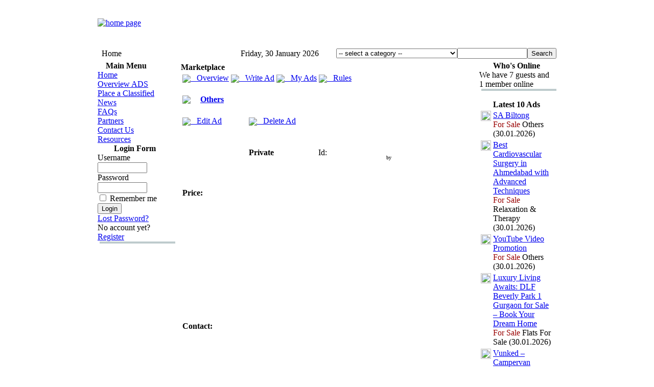

--- FILE ---
content_type: text/html
request_url: https://www.freeads24.com/index.php?option=com_marketplace&page=show_ad&catid=106&adid=670391&Itemid=26
body_size: 8748
content:
<?xml version="1.0" encoding="iso-8859-1"?><!DOCTYPE html PUBLIC "-//W3C//DTD XHTML 1.0 Transitional//EN" "http://www.w3.org/TR/xhtml1/DTD/xhtml1-transitional.dtd">
<html xmlns="http://www.w3.org/1999/xhtml">
<head>
	<title>FreeAds24 - free classified ads</title>
<meta name="description" content="FreeAds24 is the marketplace of free ads. Publish your classified ads, announcements, photo ads and manage them via control panel. Classifieds and photoads of cars, collectibles, business opportunities, careers, pets, hobby, personal and others categories." />
<meta name="keywords" content="ads, free ads, classified ads, classifieds, marketplace, photo ads, announcements, photoads, free ad, freeads24, free ads 24" />
<meta name="Generator" content="Joomla! - Copyright (C) 2005 - 2006 Open Source Matters. All rights reserved." />
<meta name="robots" content="index, follow" />
<base href="https://www.freeads24.com/" />
	<link rel="shortcut icon" href="https://www.freeads24.com/images/favicon.ico" />
			<meta http-equiv="Content-Type" content="text/html; charset=iso-8859-1" />
	<link href="https://www.freeads24.com/templates/cb-sand/css/template_css.css" rel="stylesheet" type="text/css" />
	
	<!-- freead24.com customization (27/11/2017) -->
	<script language="javascript" type="text/javascript">
	function checkForm(currForm, isSearch)
	{
		if(!isSearch)
		{
			if(currForm.category.value == '')
			{
				alert('Please select a category');
				return false;
			}
			if(currForm.ad_headline.value.replace(/^\s+|\s+$/gm,'').match(/www2*|https*|ftp:|mailto:/gi))
			{
				alert('Headline must not contain hyperlinks');
				return false;
			}
			if(currForm.name.value.replace(/^\s+|\s+$/gm,'').match(/www2*|https*|ftp:|mailto:/gi))
			{
				alert('Name must not contain hyperlinks');
				return false;
			}
		}
		else if(currForm.catid.value == '')
		{
			alert('Please select a category');
			return false;
		}
		
		return true;
	}
	</script>
	<!-- freead24.com customization (09/09/2008) -->
	<link href="https://www.freeads24.com/myIncludes/css/style.css" rel="stylesheet" type="text/css" />
	<script language="JavaScript" src="https://www.freeads24.com/myIncludes/js/utility.js" type="text/javascript"></script>
	
	<!-- adsense auto ads -->
	<script async src="//pagead2.googlesyndication.com/pagead/js/adsbygoogle.js"></script>
	<script>
	     (adsbygoogle = window.adsbygoogle || []).push({
	          google_ad_client: "ca-pub-8698022273236141",
	          enable_page_level_ads: true
	     });
	</script>
	
	
	<!-- Google tag (gtag.js) -->
	<script async src="https://www.googletagmanager.com/gtag/js?id=G-X2Y8PD8Z8F"></script>
	<script>
	  window.dataLayer = window.dataLayer || [];
	  function gtag(){dataLayer.push(arguments);}
	  gtag('js', new Date());

	  gtag('config', 'G-X2Y8PD8Z8F');
	</script>

</head>
<body leftmargin="0" topmargin="0" marginwidth="0" marginheight="0">
	<!-- start Analytics integration -->
	<script type="text/javascript">
	window.google_analytics_uacct = "UA-369392-3";
	</script>
	<!-- end Analytics integration -->
	<a name="up" id="up"></a>
	<center>
	<table width="898"  border="0" cellpadding="0" cellspacing="0">
		<tr>
			<td align="center">
				<!-- freead24.com customization (05/08/2006) -->
				<table border="0" cellpadding="0" cellspacing="0">
					<tr>
						<td width="170">
							<a href="index.php"><img src="https://www.freeads24.com/templates/cb-sand/images/logo_header.jpg" width="170" height="98" border="0" title="home page"></a>
						</td>
						<td width="728" align="right" valign="bottom">
							<!-- adSense 728x90 start -->
							<script type="text/javascript"><!--
							google_ad_client = "pub-8698022273236141";
							google_ad_width = 728;
							google_ad_height = 90;
							google_ad_format = "728x90_as";
							google_ad_type = "text_image";
							google_ad_channel = "";
							google_color_border = "FFFFFF";
							google_color_bg = "FFFFFF";
							google_color_link = "FF6600";
							google_color_text = "3C4B4D";
							google_color_url = "3C4B4D";
							//-->
							</script>
							<script type="text/javascript"
							  src="https://pagead2.googlesyndication.com/pagead/show_ads.js">
							</script>
							<!-- adSense 728x90 end -->
						</td>
					</tr>
				</table>
			</td>
		</tr>
		<tr>
			<td background="https://www.freeads24.com/templates/cb-sand/images/blocks_bg.gif">
			<table width="898" cellpadding="0" cellspacing="0" border="0">
			<tr>
				<td width="8" align="left"><img src="https://www.freeads24.com/templates/cb-sand/images/spacer.gif" width="8" height="30" /></td>
				<td width="312" align="left"><span class="pathway">Home </span></td>
				<td width="210" align="left">Friday, 30 January 2026</td>
				
				<!--form action='https://www.freeads24.com/' method='post'>
				<td width="155" align="left">
                        <input class="searchbox" type="text" name="searchword" height="16" size="15" value="search..."  onblur="if(this.value=='') this.value='search...';" onfocus="if(this.value=='search...') this.value='';" />
                        <input type="hidden" name="option" value="search" />
                    </td></form-->

				<!-- freead24.com customization (19/04/2008) -->
				<form class="marketplace" action="https://www.freeads24.com/index.php?option=com_marketplace&page=show_category&Itemid=26" method="post" name="header_adsearch" onSubmit="return checkForm(this, true);">
				<td width="368" align="left">
					<!-- inner table search start -->
					<table border="0" cellpadding="0" cellspacing="0" width="365">
					<tr>
						<td>
							<select class='marketplace_my_search' name='catid'><option value=''> -- select a category -- </option><optgroup class='optgroupstyle' label='Clothing & Footwear'></optgroup><option value='116'>Womens Clothing</option><option value='117'>Womens Accessories</option><option value='118'>Mens Clothing</option><option value='119'>Mens Accessories</option><option value='120'>Unisex Clothing</option><option value='121'>Infants & Toddlers</option><option value='122'>Kids</option><option value='123'>Shoes & Footwear</option><option value='23'>Others</option><optgroup class='optgroupstyle' label='Pets & Animals'></optgroup><option value='8'>Pets</option><option value='9'>Pets Accessories</option><option value='10'>Animals</option><option value='11'>Animals Accessories</option><optgroup class='optgroupstyle' label='Motors'></optgroup><option value='13'>Cars</option><option value='14'>Motorcycles</option><option value='15'>Vans & Commercial</option><option value='17'>Accessories</option><option value='124'>Miscellaneous</option><optgroup class='optgroupstyle' label='Camping & Boating'></optgroup><option value='16'>Caravans & Camper Vans</option><option value='19'>Camping Accessories</option><option value='20'>Boating</option><option value='24'>Boating Accessories</option><optgroup class='optgroupstyle' label='Home & Garden'></optgroup><option value='32'>Antiques</option><option value='26'>Furniture</option><option value='27'>Kitchens & Accessories</option><option value='28'>Bedroom Furniture & Bedding</option><option value='29'>Bathroom Fittings & Furniture</option><option value='30'>Small Appliances, Lighting & Heating</option><option value='97'>Tools</option><option value='98'>Home Office</option><option value='96'>Maternity & Children</option><option value='31'>Garden & Pond</option><optgroup class='optgroupstyle' label='Jewelry & Watches'></optgroup><option value='34'>Jewelry</option><option value='35'>Watches</option><option value='36'>Others</option><optgroup class='optgroupstyle' label='Collectibles'></optgroup><option value='40'>Coins & Stamps</option><option value='42'>Military</option><option value='44'>Decorative</option><option value='45'>All Others</option><optgroup class='optgroupstyle' label='Hobby & Leisure'></optgroup><option value='47'>Books</option><option value='56'>Video</option><option value='48'>Music</option><option value='71'>Musical Instruments</option><option value='49'>Outdoors</option><option value='50'>Others</option><optgroup class='optgroupstyle' label='Toys, Games & Models'></optgroup><option value='52'>Toys</option><option value='53'>Games</option><option value='54'>Models</option><option value='55'>Others</option><optgroup class='optgroupstyle' label='Electronics'></optgroup><option value='58'>Computing</option><option value='59'>Tv & Home Theatre</option><option value='60'>Cb & Radio Equipment</option><option value='61'>Telephones</option><option value='62'>Kitchen Appliances</option><option value='63'>Electric Tools</option><option value='64'>Audio Systems</option><option value='65'>Games Consoles</option><option value='66'>Satellite & Cable</option><option value='125'>Photography</option><option value='67'>Camcorders</option><option value='68'>Copiers</option><option value='69'>Security Systems</option><option value='70'>Miscellaneous</option><optgroup class='optgroupstyle' label='Property, Real Estate'></optgroup><option value='73'>Houses For Sale</option><option value='74'>Houses For Rent</option><option value='75'>Flats For Sale</option><option value='76'>Flats For Rent</option><option value='77'>Short Lets</option><option value='78'>Commercial</option><option value='79'>Miscellaneous</option><optgroup class='optgroupstyle' label='Travels'></optgroup><option value='81'>Holidays</option><option value='82'>Holiday Services & Equipment</option><option value='83'>Others</option><optgroup class='optgroupstyle' label='Health & Fitness'></optgroup><option value='85'>Weight Loss</option><option value='86'>Skin Care</option><option value='87'>Fitness</option><option value='88'>Dental Care</option><option value='90'>Relaxation & Therapy</option><option value='91'>Nutrition</option><option value='92'>Vitamins & Minerals</option><option value='94'>Beauty Products</option><option value='95'>Miscellaneous</option><optgroup class='optgroupstyle' label='Business Opportunities, Careers'></optgroup><option value='101'>Work at Home</option><option value='103'>Training & Education</option><option value='104'>Job Opportunities</option><option value='105'>Look For Job</option><option value='106'>Others</option><optgroup class='optgroupstyle' label='Miscellaneous'></optgroup><option value='115'>Miscellaneous ads</option></select>						</td>
						<td><input class="marketplace_my_search" id="header_searchtext" type="text" name="searchtext" size="15" value=""></td>
						<td><input class="button" type="submit" name="submit_search" value="Search"></td>
					</tr>
					</table>
					<!-- inner table search end -->
				</td>
				<input type='hidden' name='ad_type' value='ALL'>
				</form>

			</tr>
			</table>
			<table width="898" cellpadding="0" cellspacing="0" border="0">
			<tr valign="top">
				<td class="leftnav" width="174">
					<!-- left nav -->
					<table border="0" cellspacing="0" cellpadding="0" width="152">
					<tr>
						<td class="navcontent">
							<table border="0" cellspacing="0" cellpadding="0" width="146">
								<tr>
									<td class="navbg_main">
											<table cellpadding="0" cellspacing="0" class="moduletable">
					<tr>
				<th valign="top">
					Main Menu				</th>
			</tr>
					<tr>
			<td>
				
<table width="100%" border="0" cellpadding="0" cellspacing="0">
<tr align="left"><td><a href="https://www.freeads24.com/component/option,com_frontpage/Itemid,1/" class="mainlevel" >Home</a></td></tr>
<tr align="left"><td><a href="https://www.freeads24.com/component/option,com_marketplace/Itemid,26/" class="mainlevel" >Overview ADS</a></td></tr>
<tr align="left"><td><a href="https://www.freeads24.com/component/option,com_marketplace/page,write_ad/Itemid,26/" class="mainlevel" >Place a Classified</a></td></tr>
<tr align="left"><td><a href="https://www.freeads24.com/content/section/1/2/" class="mainlevel" >News</a></td></tr>
<tr align="left"><td><a href="https://www.freeads24.com/content/category/3/7/25/" class="mainlevel" >FAQs</a></td></tr>
<tr align="left"><td><a href="https://www.freeads24.com/component/option,com_weblinks/Itemid,23/" class="mainlevel" >Partners</a></td></tr>
<tr align="left"><td><a href="https://www.freeads24.com/component/option,com_contact/Itemid,3/" class="mainlevel" >Contact Us</a></td></tr>
<tr align="left"><td><a href="https://www.freeads24.com/component/option,com_linx/Itemid,32/" class="mainlevel" >Resources</a></td></tr>
</table>			</td>
		</tr>
		</table>
				<table cellpadding="0" cellspacing="0" class="moduletable">
				<tr>
			<td>
							</td>
		</tr>
		</table>
				<table cellpadding="0" cellspacing="0" class="moduletable">
					<tr>
				<th valign="top">
					Login Form				</th>
			</tr>
					<tr>
			<td>
					<form action="https://www.freeads24.com/" method="post" name="login" >
		
	<table width="100%" border="0" cellspacing="0" cellpadding="0" align="center">
	<tr>
		<td>
			<label for="mod_login_username">
				Username			</label>
			<br />
			<input name="username" id="mod_login_username" type="text" class="inputbox" alt="username" size="10" />
			<br />
			<label for="mod_login_password">
				Password			</label>
			<br />
			<input type="password" id="mod_login_password" name="passwd" class="inputbox" size="10" alt="password" />
			<br />
			<input type="checkbox" name="remember" id="mod_login_remember" class="inputbox" value="yes" alt="Remember Me" />
			<label for="mod_login_remember">
				Remember me			</label>
			<br />
			<input type="submit" name="Submit" class="button" value="Login" />
		</td>
	</tr>
	<tr>
		<td>
			<a href="https://www.freeads24.com/component/option,com_registration/task,lostPassword/">
				Lost Password?</a>
		</td>
	</tr>
			<tr>
			<td>
				No account yet?				<a href="https://www.freeads24.com/component/option,com_registration/task,register/">
					Register</a>
			</td>
		</tr>
			</table>
	
	<input type="hidden" name="option" value="login" />
	<input type="hidden" name="op2" value="login" />
	<input type="hidden" name="lang" value="english" />
	<input type="hidden" name="return" value="https://www.freeads24.com/index.php?option=com_marketplace&amp;page=show_ad&amp;catid=106&amp;adid=670391&amp;Itemid=26" />
	<input type="hidden" name="message" value="0" />
	<input type="hidden" name="j643b8d7d2af81f934880f66fc1a38683" value="1" />
	</form>
				</td>
		</tr>
		</table>
											</td>
								</tr>
							</table>
						</td>
						<td valign="top" background="https://www.freeads24.com/templates/cb-sand/images/shadow_right.gif"><img src="https://www.freeads24.com/templates/cb-sand/images/spacer.gif" width="4" height="4"/></td>
					</tr>
					</table>
					<table border="0" cellspacing="0" cellpadding="0" width="152">
					<tr>
						<td><img src="https://www.freeads24.com/templates/cb-sand/images/spacer.gif" width="4" height="4" /></td>
						<td bgcolor="#becbcd"><img src="https://www.freeads24.com/templates/cb-sand/images/spacer.gif" width="148" height="4" /></td>
					</tr>
					</table>
					
					<!-- adSense 160x600 start -->
					<br />
					<div align="center">
						<script type="text/javascript"><!--
						google_ad_client = "ca-pub-8698022273236141";
						/* index.php menu FREEADS24.com */
						google_ad_slot = "7937833807";
						google_ad_width = 160;
						google_ad_height = 600;
						//-->
						</script>
						<script type="text/javascript"
						src="https://pagead2.googlesyndication.com/pagead/show_ads.js">
						</script>
					</div>
					<!-- adSense 160x600 end -->
					
										
				</td>

				<td class="centernav" width="99%">
					

					<!-- main nav -->
					<table border="0" cellspacing="0" cellpadding="0" width="100%">
					<tr>
						<td class="navcontent" width="99%">
							<table border="0" cellspacing="0" cellpadding="0" width="100%">
								<tr>
									<td class="navbg_main">
									
<link rel="stylesheet" href="components/com_marketplace/marketplace.css" type="text/css" />

<script language="JavaScript">
<!--
function jooImage(pic,w,h) {
    var win;
    var parms;

    w=w+20;
    h=h+30;

    parms="width="+w+",height="+h+",screenX=50,screenY=50,resizeable=yes,locationbar=no,status=no,menubar=no";
    win=window.open( pic, "imagePopup", parms);
}

-->
</script>


















<table width='100%' border='0'><tr><td align='left'>

  <link rel="stylesheet" href="components/com_marketplace/marketplace.css" type="text/css" />

  <script language="JavaScript" type="text/javascript">
  function xlink(l) {
  	document.location.href=l;
  }
  </script>


  <b>Marketplace</b>
  <br>
  <!-- freead24.com customization (16/02/2006) -->
  <!--br-->

  <table class="marketplace_topmenue">
    <tr>

       <td bgcolor="#FFFFFF" onClick="xlink('https://www.freeads24.com/index.php?option=com_marketplace&Itemid=26')" style="cursor:hand; cursor:pointer" onMouseOver="this.bgColor='#EEEEEE'" onMouseOut="this.bgColor='#FFFFFF'"><a href=https://www.freeads24.com/index.php?option=com_marketplace&Itemid=26><img src="https://www.freeads24.com/components/com_marketplace/images/system/home.gif" border="0" align="center">&nbsp;&nbsp;&nbsp;Overview</a></td><td bgcolor="#FFFFFF" onClick="xlink('https://www.freeads24.com/index.php?option=com_marketplace&page=write_ad&Itemid=26')" style="cursor:hand; cursor:pointer" onMouseOver="this.bgColor='#EEEEEE'" onMouseOut="this.bgColor='#FFFFFF'"><a href=https://www.freeads24.com/index.php?option=com_marketplace&page=write_ad&Itemid=26><img src="https://www.freeads24.com/components/com_marketplace/images/system/writead.gif" border="0" align="center">&nbsp;&nbsp;&nbsp;Write Ad</a></td><td bgcolor="#FFFFFF" onClick="xlink('https://www.freeads24.com/index.php?option=com_marketplace&page=show_category&catid=0&Itemid=26')" style="cursor:hand; cursor:pointer" onMouseOver="this.bgColor='#EEEEEE'" onMouseOut="this.bgColor='#FFFFFF'"><a href=https://www.freeads24.com/index.php?option=com_marketplace&page=show_category&catid=0&Itemid=26><img src="https://www.freeads24.com/components/com_marketplace/images/system/myads.gif" border="0" align="center">&nbsp;&nbsp;&nbsp;My Ads</a></td><td bgcolor="#FFFFFF" onClick="xlink('https://www.freeads24.com/index.php?option=com_marketplace&page=show_rules&Itemid=26')" style="cursor:hand; cursor:pointer" onMouseOver="this.bgColor='#EEEEEE'" onMouseOut="this.bgColor='#FFFFFF'"><a href=https://www.freeads24.com/index.php?option=com_marketplace&page=show_rules&Itemid=26><img src="https://www.freeads24.com/components/com_marketplace/images/system/rules.gif" border="0" align="center">&nbsp;&nbsp;&nbsp;Rules</a></td>
     </tr>
   </table>

  <br>
  <!-- freead24.com customization (16/02/2006) -->
  <!--br-->

<table width='100%' border='0'><tr><td align='left' valign='center' width='22'><a href=https://www.freeads24.com/index.php?option=com_marketplace&page=show_category&catid=106&Itemid=26><img src='https://www.freeads24.com/components/com_marketplace/images/categories/default.gif' align='center' border='0'></a></td><td width='5' align='left' valign='center'>&nbsp;</td><td align='left' valign='center'><b><a href=https://www.freeads24.com/index.php?option=com_marketplace&page=show_category&catid=106&Itemid=26>Others</a></b><font size='-2'><br /></font></td></tr></table><br /><table class="marketplace_topmenue"  style="width:50%;"><tr><td bgcolor="#FFFFFF" onClick="xlink('https://www.freeads24.com/index.php?option=com_marketplace&page=write_ad&adid=&Itemid=26')" style="cursor:hand; cursor:pointer" onMouseOver="this.bgColor='#EEEEEE'" onMouseOut="this.bgColor='#FFFFFF'"><a href='https://www.freeads24.com/index.php?option=com_marketplace&page=write_ad&adid=&Itemid=26'><img src="https://www.freeads24.com/components/com_marketplace/images/system/editad.gif" border="0" align="center">&nbsp;&nbsp;&nbsp;Edit Ad</a></td><td bgcolor="#FFFFFF" onClick="xlink('https://www.freeads24.com/index.php?option=com_marketplace&page=delete_ad&adid=&Itemid=26')" style="cursor:hand; cursor:pointer" onMouseOver="this.bgColor='#EEEEEE'" onMouseOut="this.bgColor='#FFFFFF'"><a href='https://www.freeads24.com/index.php?option=com_marketplace&page=delete_ad&adid=&Itemid=26'><img src="https://www.freeads24.com/components/com_marketplace/images/system/deletead.gif" border="0" align="center">&nbsp;&nbsp;&nbsp;Delete Ad</a></td></tr></table><br /><div id="privateAd" align="center">
<!-- adSense 468x15 start -->
<script type="text/javascript"><!--
google_ad_client = "pub-8698022273236141";
/* show_ad.php FREEADS24.com 468x15 */
google_ad_slot = "8139133350";
google_ad_width = 468;
google_ad_height = 15;
//-->
</script>
<script type="text/javascript"
src="https://pagead2.googlesyndication.com/pagead/show_ads.js">
</script>
<!-- adSense 468x15 end -->

<!-- google_ad_section_start --><table class='marketplace' border='0'><tr><td class='marketplace' id='showad_idrow_left' width='25%'></td><td class='marketplace' id='showad_idrow_left' width='25%'><b>Private</b></td><td class='marketplace' id='showad_idrow_left' width='25%'>Id: <b></b></td><td class='marketplace' id='showad_idrow_right' width='25%'><br /><font size='-2'>by <b></b></font></td></tr><tr class='marketplace'><td class='marketplace' id='showad_headlinerow' colspan='4'></td></tr><tr class='marketplace'><td class='marketplace' id='showad_text' width='70%' colspan='3'></td><td class='marketplace' id='showad_image' width='30%' rowspan='3'>		    		<!-- adSense responsive start -->
		    		<br />
		    		<div style="width:170px; max-height:700px;">
							<script async src="//pagead2.googlesyndication.com/pagead/js/adsbygoogle.js"></script>
							<!-- show_ad.php (responsive) FREEADS24.com -->
							<ins class="adsbygoogle"
							     style="display:block"
							     data-ad-client="ca-pub-8698022273236141"
							     data-ad-slot="7035583818"
							     data-ad-format="auto"></ins>
							<script>
							(adsbygoogle = window.adsbygoogle || []).push({});
							</script>
		    		</div>
		    		<!-- adSense responsive end -->
		    		</td></tr><tr class='marketplace'><td class='marketplace' id='showad_price' colspan='3'><b>Price: </b></td></tr><tr class='marketplace'><td class='marketplace' id='showad_contact' colspan='3'><b>Contact: </b><br /><br /><br /><br /><br />&gt;&gt;&gt; Log in to view all contact details &lt;&lt;&lt;<br /></td></tr></table><!-- google_ad_section_end -->
	<!-- adSense custom search start -->
	<style type="text/css">
	@import url(https://www.google.com/cse/api/branding.css);
	</style>
	<div class="cse-branding-right" style="background-color:#FFFFFF;color:#000000">
	  <div class="cse-branding-form">
		<form action="https://www.google.co.uk/cse" id="cse-search-box" target="_blank">
		  <div>
			<input type="hidden" name="cx" value="partner-pub-8698022273236141:egvj42fioza" />
			<input type="hidden" name="ie" value="ISO-8859-1" />
			<input type="text" name="q" size="50" />
			<input type="submit" name="sa" value="Search" />
		  </div>
		</form>
	  </div>
	  <div class="cse-branding-logo">
		<img src="https://www.google.com/images/poweredby_transparent/poweredby_FFFFFF.gif" alt="Google" />
	  </div>
	  <div class="cse-branding-text">
		Custom Search
	  </div>
	</div>
	<!-- adSense custom search end -->

  </div></td></tr><tr><td class='small' align='center'><br />
<link rel="stylesheet" href="components/com_marketplace/marketplace.css" type="text/css" />

<table class='marketplace_recent5'><tr><td width='100%' bgcolor='#F7F7F7' colspan='5'>Recent 5 Photoads</td></tr><tr><td width='20%' bgcolor='#FFFFFF' align='center' valign='top'><table width='100' height='75' border='0'><tr><td width='100' height='75' align='center'><a href='https://www.freeads24.com/index.php?option=com_marketplace&page=show_ad&catid=23&adid=756356&Itemid=26'><img src='https://www.freeads24.com/components/com_marketplace/images/entries/756356a_t.jpg' align='center' border='0'><a href='https://www.freeads24.com/index.php?option=com_marketplace&page=show_ad&catid=23&adid=756356&Itemid=26'></td></tr></table><a href='https://www.freeads24.com/index.php?option=com_marketplace&page=show_ad&catid=23&adid=756356&Itemid=26' id='recent5_0'>SA Biltong</a><br>Others (30.01.2026)<td width='20%' bgcolor='#FFFFFF' align='center' valign='top'><table width='100' height='75' border='0'><tr><td width='100' height='75' align='center'><a href='https://www.freeads24.com/index.php?option=com_marketplace&page=show_ad&catid=90&adid=756355&Itemid=26'><img src='https://www.freeads24.com/components/com_marketplace/images/entries/756355a_t.jpg' align='center' border='0'><a href='https://www.freeads24.com/index.php?option=com_marketplace&page=show_ad&catid=90&adid=756355&Itemid=26'></td></tr></table><a href='https://www.freeads24.com/index.php?option=com_marketplace&page=show_ad&catid=90&adid=756355&Itemid=26' id='recent5_1'>Best Cardiovascular Surgery...</a><br>Relaxation & Therapy (30.01.2026)<td width='20%' bgcolor='#FFFFFF' align='center' valign='top'><table width='100' height='75' border='0'><tr><td width='100' height='75' align='center'><a href='https://www.freeads24.com/index.php?option=com_marketplace&page=show_ad&catid=23&adid=756354&Itemid=26'><img src='https://www.freeads24.com/components/com_marketplace/images/entries/756354a_t.jpg' align='center' border='0'><a href='https://www.freeads24.com/index.php?option=com_marketplace&page=show_ad&catid=23&adid=756354&Itemid=26'></td></tr></table><a href='https://www.freeads24.com/index.php?option=com_marketplace&page=show_ad&catid=23&adid=756354&Itemid=26' id='recent5_2'>YouTube Video Promotion</a><br>Others (30.01.2026)<td width='20%' bgcolor='#FFFFFF' align='center' valign='top'><table width='100' height='75' border='0'><tr><td width='100' height='75' align='center'><a href='https://www.freeads24.com/index.php?option=com_marketplace&page=show_ad&catid=75&adid=756353&Itemid=26'><img src='https://www.freeads24.com/components/com_marketplace/images/entries/756353a_t.jpg' align='center' border='0'><a href='https://www.freeads24.com/index.php?option=com_marketplace&page=show_ad&catid=75&adid=756353&Itemid=26'></td></tr></table><a href='https://www.freeads24.com/index.php?option=com_marketplace&page=show_ad&catid=75&adid=756353&Itemid=26' id='recent5_3'>Luxury Living Awaits: DLF B...</a><br>Flats For Sale (30.01.2026)<td width='20%' bgcolor='#FFFFFF' align='center' valign='top'><table width='100' height='75' border='0'><tr><td width='100' height='75' align='center'><a href='https://www.freeads24.com/index.php?option=com_marketplace&page=show_ad&catid=115&adid=756351&Itemid=26'><img src='https://www.freeads24.com/components/com_marketplace/images/entries/756351a_t.jpg' align='center' border='0'><a href='https://www.freeads24.com/index.php?option=com_marketplace&page=show_ad&catid=115&adid=756351&Itemid=26'></td></tr></table><a href='https://www.freeads24.com/index.php?option=com_marketplace&page=show_ad&catid=115&adid=756351&Itemid=26' id='recent5_4'>Vunked – Campervan Electrics</a><br>Miscellaneous ads (30.01.2026)</tr></table><script language="javascript" type="text/javascript">wordWrap("recent5_0");wordWrap("recent5_1");wordWrap("recent5_2");wordWrap("recent5_3");wordWrap("recent5_4");</script>

<br /><br />

<!--
NOTE: YOU ARE NOT ALLOWED TO REMOVE THIS FOOTER.
YOU MAY ADJUST IT TO THE DESIGN OF YOUR PAGE BUT IT MUST ALWAYS BE COMPLETE AND READABLE!
(i.e. no white letters on white background)
-->
<br />
<!--center>
<div class="smallgrey" style="font-size: 9px;">
Marketplace Version 1.2.2
<br />
(c) 2005-2006 <a href="http://www.joomster.com" class="footer" target="_blank">joomster.com</a>
<br />
<br />
</div>
</center-->
</td></tr></table><script language="javascript" type="text/javascript">wordWrap("showad_headlinerow");wordWrap("showad_text");</script>
									</td>
								</tr>
							</table>
						</td>
						<td valign="top" background="https://www.freeads24.com/templates/cb-sand/images/shadow_right.gif"><img src="https://www.freeads24.com/templates/cb-sand/images/spacer.gif" width="4" height="4"/></td>
					</tr>
					</table>
					<table border="0" cellspacing="0" cellpadding="0" width="100%">
					<tr>
						<td><img src="https://www.freeads24.com/templates/cb-sand/images/spacer.gif" width="4" height="4" /></td>
						<td bgcolor="#becbcd" width="99%"><img src="https://www.freeads24.com/templates/cb-sand/images/spacer.gif" width="99%" height="4" /></td>
					</tr>
					</table>
					<br>

									</td>

								<td class="rightnav" width="155">
										<!-- right nav -->
					<table border="0" cellspacing="0" cellpadding="0" width="151">
					<tr>
						<td class="navcontent">
							<table border="0" cellspacing="0" cellpadding="0" width="145">
								<tr>
									<td class="navbg_user">
											<table cellpadding="0" cellspacing="0" class="moduletable">
					<tr>
				<th valign="top">
					Who's Online				</th>
			</tr>
					<tr>
			<td>
				We have 7 guests and 1 member online			</td>
		</tr>
		</table>
											</td>
								</tr>
							</table>
						</td>
						<td valign="top" background="https://www.freeads24.com/templates/cb-sand/images/shadow_right.gif"><img src="https://www.freeads24.com/templates/cb-sand/images/spacer.gif" width="4" height="4"/></td>
					</tr>
					</table>
					<table border="0" cellspacing="0" cellpadding="0" width="151">
					<tr>
						<td><img src="https://www.freeads24.com/templates/cb-sand/images/spacer.gif" width="4" height="4" /></td>
						<td bgcolor="#becbcd"><img src="https://www.freeads24.com/templates/cb-sand/images/spacer.gif" width="147" height="4" /></td>
					</tr>
					</table>
					<br>
					
										<!-- user2 nav -->
					<table border="0" cellspacing="0" cellpadding="0" width="151">
					<tr>
						<td class="navcontent">
							<table border="0" cellspacing="0" cellpadding="0" width="145">
								<tr>
									<td class="navbg_main">
											<table cellpadding="0" cellspacing="0" class="moduletable">
					<tr>
				<th valign="top">
					Latest 10 Ads				</th>
			</tr>
					<tr>
			<td>
				<table class="marketplace_last5"><tr><td valign="top" width="1%"><img src="https://www.freeads24.com/modules/mod_marketplace5_images/photo.gif" width="20" height="20" border="0"></td><td valign="top"><a href="https://www.freeads24.com/index.php?option=com_marketplace&page=show_ad&catid=23&adid=756356&Itemid=26" id="lastAd_0">SA Biltong</a><br><font color='#990000'>For Sale</font> Others (30.01.2026)</td></tr><tr><td valign="top" width="1%"><img src="https://www.freeads24.com/modules/mod_marketplace5_images/photo.gif" width="20" height="20" border="0"></td><td valign="top"><a href="https://www.freeads24.com/index.php?option=com_marketplace&page=show_ad&catid=90&adid=756355&Itemid=26" id="lastAd_1">Best Cardiovascular Surgery in Ahmedabad with Advanced Techniques</a><br><font color='#990000'>For Sale</font> Relaxation & Therapy (30.01.2026)</td></tr><tr><td valign="top" width="1%"><img src="https://www.freeads24.com/modules/mod_marketplace5_images/photo.gif" width="20" height="20" border="0"></td><td valign="top"><a href="https://www.freeads24.com/index.php?option=com_marketplace&page=show_ad&catid=23&adid=756354&Itemid=26" id="lastAd_2">YouTube Video Promotion</a><br><font color='#990000'>For Sale</font> Others (30.01.2026)</td></tr><tr><td valign="top" width="1%"><img src="https://www.freeads24.com/modules/mod_marketplace5_images/photo.gif" width="20" height="20" border="0"></td><td valign="top"><a href="https://www.freeads24.com/index.php?option=com_marketplace&page=show_ad&catid=75&adid=756353&Itemid=26" id="lastAd_3">Luxury Living Awaits: DLF Beverly Park 1 Gurgaon for Sale – Book Your Dream Home</a><br><font color='#990000'>For Sale</font> Flats For Sale (30.01.2026)</td></tr><tr><td valign="top" width="1%"><img src="https://www.freeads24.com/modules/mod_marketplace5_images/photo.gif" width="20" height="20" border="0"></td><td valign="top"><a href="https://www.freeads24.com/index.php?option=com_marketplace&page=show_ad&catid=115&adid=756351&Itemid=26" id="lastAd_4">Vunked – Campervan Electrics</a><br><font color='#990000'>For Sale</font> Miscellaneous ads (30.01.2026)</td></tr><tr><td valign="top" width="1%"><img src="https://www.freeads24.com/modules/mod_marketplace5_images/photo.gif" width="20" height="20" border="0"></td><td valign="top"><a href="https://www.freeads24.com/index.php?option=com_marketplace&page=show_ad&catid=23&adid=756350&Itemid=26" id="lastAd_5">Edward N. Ajlouny Attorney at Law</a><br><font color='#990000'>For Sale</font> Others (30.01.2026)</td></tr><tr><td valign="top" width="1%"><img src="https://www.freeads24.com/modules/mod_marketplace5_images/photo.gif" width="20" height="20" border="0"></td><td valign="top"><a href="https://www.freeads24.com/index.php?option=com_marketplace&page=show_ad&catid=76&adid=756347&Itemid=26" id="lastAd_6">Raheja Atlantis Sector 31: Elegant 3 BHK Apartments on Rent in Gurgaon</a><br><font color='#990000'>For Sale</font> Flats For Rent (30.01.2026)</td></tr><tr><td valign="top" width="1%"><img src="https://www.freeads24.com/modules/mod_marketplace5_images/photo.gif" width="20" height="20" border="0"></td><td valign="top"><a href="https://www.freeads24.com/index.php?option=com_marketplace&page=show_ad&catid=58&adid=756346&Itemid=26" id="lastAd_7">Best Digital Marketing Agency in Delhi</a><br><font color='#009900'>Wanted</font> Computing (30.01.2026)</td></tr><tr><td valign="top" width="1%"><img src="https://www.freeads24.com/modules/mod_marketplace5_images/photo.gif" width="20" height="20" border="0"></td><td valign="top"><a href="https://www.freeads24.com/index.php?option=com_marketplace&page=show_ad&catid=115&adid=756344&Itemid=26" id="lastAd_8">RV Detailing Pros of Anaheim</a><br><font color='#990000'>For Sale</font> Miscellaneous ads (30.01.2026)</td></tr><tr><td valign="top" width="1%"><img src="https://www.freeads24.com/modules/mod_marketplace5_images/photo.gif" width="20" height="20" border="0"></td><td valign="top"><a href="https://www.freeads24.com/index.php?option=com_marketplace&page=show_ad&catid=23&adid=756343&Itemid=26" id="lastAd_9">Polar Air Heating and Cooling</a><br><font color='#990000'>For Sale</font> Others (30.01.2026)</td></tr><tr><td><br><br>&nbsp;</td><td colspan="1"><img src="https://www.freeads24.com/modules/mod_marketplace5_images/photo.gif" width="20" height="20" border="0" align="center"> = Ad with Photo</td></tr></table><script language="javascript" type="text/javascript">wordWrap("lastAd_0");wordWrap("lastAd_1");wordWrap("lastAd_2");wordWrap("lastAd_3");wordWrap("lastAd_4");wordWrap("lastAd_5");wordWrap("lastAd_6");wordWrap("lastAd_7");wordWrap("lastAd_8");wordWrap("lastAd_9");</script>			</td>
		</tr>
		</table>
				<table cellpadding="0" cellspacing="0" class="moduletable">
					<tr>
				<th valign="top">
					Summary				</th>
			</tr>
					<tr>
			<td>
				<table class='marketplace_last5' width='100%' border='0'><tr><td valign='top' width='50%'><b>Category</b></td><td valign='top' width='50%'><b>#&nbsp;Ads</b></td></tr><tr><td width='100%' colspan='2'><hr></td></tr><tr><td valign='top' width='100%'><a href='https://www.freeads24.com/index.php?option=com_marketplace&page=show_category&catid=11&Itemid=31'>Animals Accessories</a></td><td>(33)<br></td></tr><tr><td valign='top' width='100%'><a href='https://www.freeads24.com/index.php?option=com_marketplace&page=show_category&catid=10&Itemid=31'>Animals</a></td><td>(12)<br></td></tr><tr><td valign='top' width='100%'><a href='https://www.freeads24.com/index.php?option=com_marketplace&page=show_category&catid=9&Itemid=31'>Pets Accessories</a></td><td>(17)<br></td></tr><tr><td valign='top' width='100%'><a href='https://www.freeads24.com/index.php?option=com_marketplace&page=show_category&catid=8&Itemid=31'>Pets</a></td><td>(20)<br></td></tr><tr><td valign='top' width='100%'><a href='https://www.freeads24.com/index.php?option=com_marketplace&page=show_category&catid=13&Itemid=31'>Cars</a></td><td>(49)<br></td></tr><tr><td valign='top' width='100%'><a href='https://www.freeads24.com/index.php?option=com_marketplace&page=show_category&catid=14&Itemid=31'>Motorcycles</a></td><td>(11)<br></td></tr><tr><td valign='top' width='100%'><a href='https://www.freeads24.com/index.php?option=com_marketplace&page=show_category&catid=15&Itemid=31'>Vans & Commercial</a></td><td>(22)<br></td></tr><tr><td valign='top' width='100%'><a href='https://www.freeads24.com/index.php?option=com_marketplace&page=show_category&catid=17&Itemid=31'>Accessories</a></td><td>(17)<br></td></tr><tr><td valign='top' width='100%'><a href='https://www.freeads24.com/index.php?option=com_marketplace&page=show_category&catid=19&Itemid=31'>Camping Accessories</a></td><td>(2)<br></td></tr><tr><td valign='top' width='100%'><a href='https://www.freeads24.com/index.php?option=com_marketplace&page=show_category&catid=20&Itemid=31'>Boating</a></td><td>(12)<br></td></tr><tr><td valign='top' width='100%'><a href='https://www.freeads24.com/index.php?option=com_marketplace&page=show_category&catid=23&Itemid=31'>Others</a></td><td>(1635)<br></td></tr><tr><td valign='top' width='100%'><a href='https://www.freeads24.com/index.php?option=com_marketplace&page=show_category&catid=117&Itemid=31'>Womens Accessories</a></td><td>(26)<br></td></tr><tr><td valign='top' width='100%'><a href='https://www.freeads24.com/index.php?option=com_marketplace&page=show_category&catid=116&Itemid=31'>Womens Clothing</a></td><td>(44)<br></td></tr><tr><td valign='top' width='100%'><a href='https://www.freeads24.com/index.php?option=com_marketplace&page=show_category&catid=24&Itemid=31'>Boating Accessories</a></td><td>(4)<br></td></tr><tr><td valign='top' width='100%'><a href='https://www.freeads24.com/index.php?option=com_marketplace&page=show_category&catid=30&Itemid=31'>Small Appliances, Lighting & Heating</a></td><td>(14)<br></td></tr><tr><td valign='top' width='100%'><a href='https://www.freeads24.com/index.php?option=com_marketplace&page=show_category&catid=26&Itemid=31'>Furniture</a></td><td>(14)<br></td></tr><tr><td valign='top' width='100%'><a href='https://www.freeads24.com/index.php?option=com_marketplace&page=show_category&catid=27&Itemid=31'>Kitchens & Accessories</a></td><td>(13)<br></td></tr><tr><td valign='top' width='100%'><a href='https://www.freeads24.com/index.php?option=com_marketplace&page=show_category&catid=28&Itemid=31'>Bedroom Furniture & Bedding</a></td><td>(6)<br></td></tr><tr><td valign='top' width='100%'><a href='https://www.freeads24.com/index.php?option=com_marketplace&page=show_category&catid=29&Itemid=31'>Bathroom Fittings & Furniture</a></td><td>(8)<br></td></tr><tr><td valign='top' width='100%'><a href='https://www.freeads24.com/index.php?option=com_marketplace&page=show_category&catid=31&Itemid=31'>Garden & Pond</a></td><td>(18)<br></td></tr><tr><td valign='top' width='100%'><a href='https://www.freeads24.com/index.php?option=com_marketplace&page=show_category&catid=32&Itemid=31'>Antiques</a></td><td>(9)<br></td></tr><tr><td valign='top' width='100%'><a href='https://www.freeads24.com/index.php?option=com_marketplace&page=show_category&catid=34&Itemid=31'>Jewelry</a></td><td>(41)<br></td></tr><tr><td valign='top' width='100%'><a href='https://www.freeads24.com/index.php?option=com_marketplace&page=show_category&catid=35&Itemid=31'>Watches</a></td><td>(11)<br></td></tr><tr><td valign='top' width='100%'><a href='https://www.freeads24.com/index.php?option=com_marketplace&page=show_category&catid=36&Itemid=31'>Others</a></td><td>(110)<br></td></tr><tr><td valign='top' width='100%'><a href='https://www.freeads24.com/index.php?option=com_marketplace&page=show_category&catid=40&Itemid=31'>Coins & Stamps</a></td><td>(4)<br></td></tr><tr><td valign='top' width='100%'><a href='https://www.freeads24.com/index.php?option=com_marketplace&page=show_category&catid=47&Itemid=31'>Books</a></td><td>(5)<br></td></tr><tr><td valign='top' width='100%'><a href='https://www.freeads24.com/index.php?option=com_marketplace&page=show_category&catid=44&Itemid=31'>Decorative</a></td><td>(19)<br></td></tr><tr><td valign='top' width='100%'><a href='https://www.freeads24.com/index.php?option=com_marketplace&page=show_category&catid=45&Itemid=31'>All Others</a></td><td>(8)<br></td></tr><tr><td valign='top' width='100%'><a href='https://www.freeads24.com/index.php?option=com_marketplace&page=show_category&catid=48&Itemid=31'>Music</a></td><td>(7)<br></td></tr><tr><td valign='top' width='100%'><a href='https://www.freeads24.com/index.php?option=com_marketplace&page=show_category&catid=49&Itemid=31'>Outdoors</a></td><td>(6)<br></td></tr><tr><td valign='top' width='100%'><a href='https://www.freeads24.com/index.php?option=com_marketplace&page=show_category&catid=50&Itemid=31'>Others</a></td><td>(35)<br></td></tr><tr><td valign='top' width='100%'><a href='https://www.freeads24.com/index.php?option=com_marketplace&page=show_category&catid=52&Itemid=31'>Toys</a></td><td>(9)<br></td></tr><tr><td valign='top' width='100%'><a href='https://www.freeads24.com/index.php?option=com_marketplace&page=show_category&catid=53&Itemid=31'>Games</a></td><td>(15)<br></td></tr><tr><td valign='top' width='100%'><a href='https://www.freeads24.com/index.php?option=com_marketplace&page=show_category&catid=55&Itemid=31'>Others</a></td><td>(28)<br></td></tr><tr><td valign='top' width='100%'><a href='https://www.freeads24.com/index.php?option=com_marketplace&page=show_category&catid=56&Itemid=31'>Video</a></td><td>(4)<br></td></tr><tr><td valign='top' width='100%'><a href='https://www.freeads24.com/index.php?option=com_marketplace&page=show_category&catid=58&Itemid=31'>Computing</a></td><td>(36)<br></td></tr><tr><td valign='top' width='100%'><a href='https://www.freeads24.com/index.php?option=com_marketplace&page=show_category&catid=59&Itemid=31'>Tv & Home Theatre</a></td><td>(3)<br></td></tr><tr><td valign='top' width='100%'><a href='https://www.freeads24.com/index.php?option=com_marketplace&page=show_category&catid=61&Itemid=31'>Telephones</a></td><td>(6)<br></td></tr><tr><td valign='top' width='100%'><a href='https://www.freeads24.com/index.php?option=com_marketplace&page=show_category&catid=62&Itemid=31'>Kitchen Appliances</a></td><td>(9)<br></td></tr><tr><td valign='top' width='100%'><a href='https://www.freeads24.com/index.php?option=com_marketplace&page=show_category&catid=63&Itemid=31'>Electric Tools</a></td><td>(15)<br></td></tr><tr><td valign='top' width='100%'><a href='https://www.freeads24.com/index.php?option=com_marketplace&page=show_category&catid=64&Itemid=31'>Audio Systems</a></td><td>(2)<br></td></tr><tr><td valign='top' width='100%'><a href='https://www.freeads24.com/index.php?option=com_marketplace&page=show_category&catid=69&Itemid=31'>Security Systems</a></td><td>(7)<br></td></tr><tr><td valign='top' width='100%'><a href='https://www.freeads24.com/index.php?option=com_marketplace&page=show_category&catid=70&Itemid=31'>Miscellaneous</a></td><td>(24)<br></td></tr><tr><td valign='top' width='100%'><a href='https://www.freeads24.com/index.php?option=com_marketplace&page=show_category&catid=73&Itemid=31'>Houses For Sale</a></td><td>(49)<br></td></tr><tr><td valign='top' width='100%'><a href='https://www.freeads24.com/index.php?option=com_marketplace&page=show_category&catid=74&Itemid=31'>Houses For Rent</a></td><td>(26)<br></td></tr><tr><td valign='top' width='100%'><a href='https://www.freeads24.com/index.php?option=com_marketplace&page=show_category&catid=75&Itemid=31'>Flats For Sale</a></td><td>(13)<br></td></tr><tr><td valign='top' width='100%'><a href='https://www.freeads24.com/index.php?option=com_marketplace&page=show_category&catid=76&Itemid=31'>Flats For Rent</a></td><td>(7)<br></td></tr><tr><td valign='top' width='100%'><a href='https://www.freeads24.com/index.php?option=com_marketplace&page=show_category&catid=78&Itemid=31'>Commercial</a></td><td>(27)<br></td></tr><tr><td valign='top' width='100%'><a href='https://www.freeads24.com/index.php?option=com_marketplace&page=show_category&catid=79&Itemid=31'>Miscellaneous</a></td><td>(19)<br></td></tr><tr><td valign='top' width='100%'><a href='https://www.freeads24.com/index.php?option=com_marketplace&page=show_category&catid=124&Itemid=31'>Miscellaneous</a></td><td>(62)<br></td></tr><tr><td valign='top' width='100%'><a href='https://www.freeads24.com/index.php?option=com_marketplace&page=show_category&catid=81&Itemid=31'>Holidays</a></td><td>(68)<br></td></tr><tr><td valign='top' width='100%'><a href='https://www.freeads24.com/index.php?option=com_marketplace&page=show_category&catid=82&Itemid=31'>Holiday Services & Equipment</a></td><td>(14)<br></td></tr><tr><td valign='top' width='100%'><a href='https://www.freeads24.com/index.php?option=com_marketplace&page=show_category&catid=83&Itemid=31'>Others</a></td><td>(78)<br></td></tr><tr><td valign='top' width='100%'><a href='https://www.freeads24.com/index.php?option=com_marketplace&page=show_category&catid=85&Itemid=31'>Weight Loss</a></td><td>(25)<br></td></tr><tr><td valign='top' width='100%'><a href='https://www.freeads24.com/index.php?option=com_marketplace&page=show_category&catid=86&Itemid=31'>Skin Care</a></td><td>(46)<br></td></tr><tr><td valign='top' width='100%'><a href='https://www.freeads24.com/index.php?option=com_marketplace&page=show_category&catid=87&Itemid=31'>Fitness</a></td><td>(83)<br></td></tr><tr><td valign='top' width='100%'><a href='https://www.freeads24.com/index.php?option=com_marketplace&page=show_category&catid=88&Itemid=31'>Dental Care</a></td><td>(55)<br></td></tr><tr><td valign='top' width='100%'><a href='https://www.freeads24.com/index.php?option=com_marketplace&page=show_category&catid=90&Itemid=31'>Relaxation & Therapy</a></td><td>(68)<br></td></tr><tr><td valign='top' width='100%'><a href='https://www.freeads24.com/index.php?option=com_marketplace&page=show_category&catid=91&Itemid=31'>Nutrition</a></td><td>(23)<br></td></tr><tr><td valign='top' width='100%'><a href='https://www.freeads24.com/index.php?option=com_marketplace&page=show_category&catid=92&Itemid=31'>Vitamins & Minerals</a></td><td>(14)<br></td></tr><tr><td valign='top' width='100%'><a href='https://www.freeads24.com/index.php?option=com_marketplace&page=show_category&catid=94&Itemid=31'>Beauty Products</a></td><td>(22)<br></td></tr><tr><td valign='top' width='100%'><a href='https://www.freeads24.com/index.php?option=com_marketplace&page=show_category&catid=95&Itemid=31'>Miscellaneous</a></td><td>(47)<br></td></tr><tr><td valign='top' width='100%'><a href='https://www.freeads24.com/index.php?option=com_marketplace&page=show_category&catid=97&Itemid=31'>Tools</a></td><td>(31)<br></td></tr><tr><td valign='top' width='100%'><a href='https://www.freeads24.com/index.php?option=com_marketplace&page=show_category&catid=98&Itemid=31'>Home Office</a></td><td>(36)<br></td></tr><tr><td valign='top' width='100%'><a href='https://www.freeads24.com/index.php?option=com_marketplace&page=show_category&catid=101&Itemid=31'>Work at Home</a></td><td>(115)<br></td></tr><tr><td valign='top' width='100%'><a href='https://www.freeads24.com/index.php?option=com_marketplace&page=show_category&catid=104&Itemid=31'>Job Opportunities</a></td><td>(19)<br></td></tr><tr><td valign='top' width='100%'><a href='https://www.freeads24.com/index.php?option=com_marketplace&page=show_category&catid=103&Itemid=31'>Training & Education</a></td><td>(52)<br></td></tr><tr><td valign='top' width='100%'><a href='https://www.freeads24.com/index.php?option=com_marketplace&page=show_category&catid=105&Itemid=31'>Look For Job</a></td><td>(3)<br></td></tr><tr><td valign='top' width='100%'><a href='https://www.freeads24.com/index.php?option=com_marketplace&page=show_category&catid=106&Itemid=31'>Others</a></td><td>(827)<br></td></tr><tr><td valign='top' width='100%'><a href='https://www.freeads24.com/index.php?option=com_marketplace&page=show_category&catid=115&Itemid=31'>Miscellaneous ads</a></td><td>(612)<br></td></tr><tr><td valign='top' width='100%'><a href='https://www.freeads24.com/index.php?option=com_marketplace&page=show_category&catid=118&Itemid=31'>Mens Clothing</a></td><td>(36)<br></td></tr><tr><td valign='top' width='100%'><a href='https://www.freeads24.com/index.php?option=com_marketplace&page=show_category&catid=119&Itemid=31'>Mens Accessories</a></td><td>(22)<br></td></tr><tr><td valign='top' width='100%'><a href='https://www.freeads24.com/index.php?option=com_marketplace&page=show_category&catid=120&Itemid=31'>Unisex Clothing</a></td><td>(10)<br></td></tr><tr><td valign='top' width='100%'><a href='https://www.freeads24.com/index.php?option=com_marketplace&page=show_category&catid=121&Itemid=31'>Infants & Toddlers</a></td><td>(10)<br></td></tr><tr><td valign='top' width='100%'><a href='https://www.freeads24.com/index.php?option=com_marketplace&page=show_category&catid=122&Itemid=31'>Kids</a></td><td>(4)<br></td></tr><tr><td valign='top' width='100%'><a href='https://www.freeads24.com/index.php?option=com_marketplace&page=show_category&catid=123&Itemid=31'>Shoes & Footwear</a></td><td>(11)<br></td></tr><tr><td valign='top' width='100%'><a href='https://www.freeads24.com/index.php?option=com_marketplace&page=show_category&catid=125&Itemid=31'>Photography</a></td><td>(8)<br></td></tr><tr><td width='100%' colspan='2'><hr></td></tr><tr><td valign='top' width='100%'>Ads in Marketplace:</td><td><b>(4935)</b><br></td></tr><tr><td>&nbsp;</td></tr></table>			</td>
		</tr>
		</table>
											</td>
								</tr>
							</table>
						</td>
						<td valign="top" background="https://www.freeads24.com/templates/cb-sand/images/shadow_right.gif"><img src="https://www.freeads24.com/templates/cb-sand/images/spacer.gif" width="4" height="4"/></td>
					</tr>
					</table>
					<table border="0" cellspacing="0" cellpadding="0" width="151">
					<tr>
						<td><img src="https://www.freeads24.com/templates/cb-sand/images/spacer.gif" width="4" height="4" /></td>
						<td bgcolor="#becbcd"><img src="https://www.freeads24.com/templates/cb-sand/images/spacer.gif" width="147" height="4" /></td>
					</tr>
					</table>
									</td>
							</tr>
			</table>
			<table width="898" cellpadding="0" cellspacing="0" border="0">
			<tr>
				<td>
								</td>
			</tr>
			<tr>
				<td align="center" valign="middle" >
				<!-- freead24.com customization (17/08/2006) -->
				<br>
				&nbsp;				</td>
			</tr>

			<!-- freead24.com customization (06/08/2006) -->
			<tr>
				<td align="center" class="rights_reserved">
					<!-- freeads24.uk/.eu/.us start -->
					<iframe src="https://www.freeads24.eu/freeads24_sites.htm" width="480" height="54" frameborder="0" marginwidth="0" marginheight="0">
						<p align="center">Please visit our partners' sites to pubblish your free ads in others countries:<br><a href="https://www.freeads24.eu/" title="freeads24.eu" target="_blank">freeads24.eu</a>&nbsp;|&nbsp;<a href="https://www.freeads24.uk/" title="freeads24.uk" target="_blank">freeads24.uk</a>&nbsp;|&nbsp;<a href="https://www.freeads24.us/" title="freeads24.us" target="_blank">freeads24.us</a></p>
					</iframe>
					<!-- freeads24.uk/.eu/.us end -->
					
					<br />
					<!-- Begin Shinystat Free code -->
					<script type="text/javascript" language="JavaScript" SRC="https://codice.shinystat.com/cgi-bin/getcod.cgi?USER=freeads24"></script>
					<noscript>
					<A HREF="https://www.shinystat.com" target="_top">
					<IMG SRC="https://www.shinystat.com/cgi-bin/shinystat.cgi?USER=freeads24" ALT="Website counters" BORDER="0"></A>
					</noscript>
					<!-- Begin Shinystat Free code -->
					
										
					<br /><br />
					<div>FreeAds24.com - All rights reserved</div>
					<div class="copyright">&copy; 2026 <a href="https://www.adexpo.it/" target="_blank">AdExpo.it</a></div>
					&nbsp;
				</td>
			</tr>

			<tr>
				<td>
								</td>
			</tr>
			</table>
			</td>
		</tr>
	</table>
	</center>

	<!-- Google Analytics start -->
	<script async src="https://www.googletagmanager.com/gtag/js?id=G-CE3VWTNMD9"></script>
	<script>
	  window.dataLayer = window.dataLayer || [];
	  function gtag(){dataLayer.push(arguments);}
	  gtag('js', new Date());

	  gtag('config', 'G-CE3VWTNMD9');
	</script>
	<!-- Google Analytics end -->
	
	
		
	</body>
</html>
<!-- 1769759884 -->

--- FILE ---
content_type: text/html; charset=utf-8
request_url: https://www.google.com/recaptcha/api2/aframe
body_size: 118
content:
<!DOCTYPE HTML><html><head><meta http-equiv="content-type" content="text/html; charset=UTF-8"></head><body><script nonce="zSE9NZZKTmrGNRdDes_uNA">/** Anti-fraud and anti-abuse applications only. See google.com/recaptcha */ try{var clients={'sodar':'https://pagead2.googlesyndication.com/pagead/sodar?'};window.addEventListener("message",function(a){try{if(a.source===window.parent){var b=JSON.parse(a.data);var c=clients[b['id']];if(c){var d=document.createElement('img');d.src=c+b['params']+'&rc='+(localStorage.getItem("rc::a")?sessionStorage.getItem("rc::b"):"");window.document.body.appendChild(d);sessionStorage.setItem("rc::e",parseInt(sessionStorage.getItem("rc::e")||0)+1);localStorage.setItem("rc::h",'1769759888307');}}}catch(b){}});window.parent.postMessage("_grecaptcha_ready", "*");}catch(b){}</script></body></html>